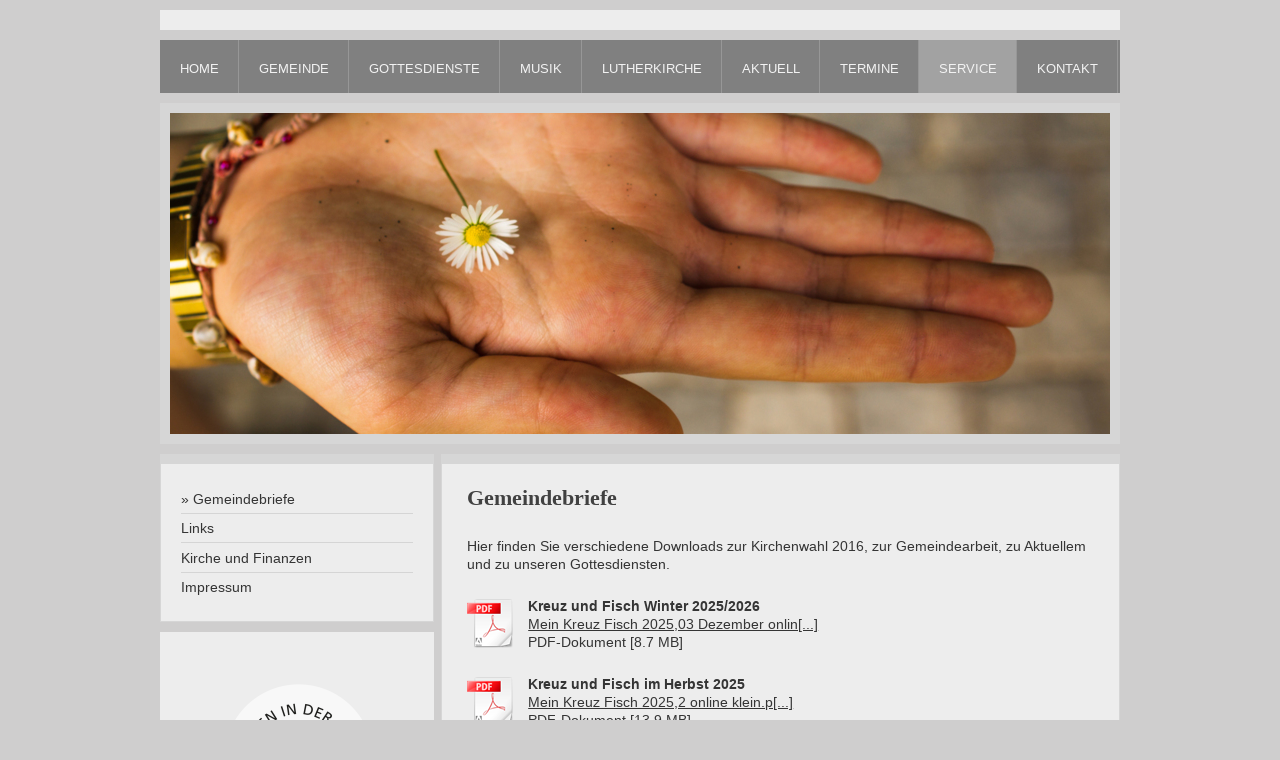

--- FILE ---
content_type: text/html; charset=UTF-8
request_url: https://www.lutherkirche-luebeck.de/service/gemeindebriefe/
body_size: 8762
content:
<!DOCTYPE html>
<html lang="de"  ><head prefix="og: http://ogp.me/ns# fb: http://ogp.me/ns/fb# business: http://ogp.me/ns/business#">
    <meta http-equiv="Content-Type" content="text/html; charset=utf-8"/>
    <meta name="generator" content="IONOS MyWebsite"/>
        
    <link rel="dns-prefetch" href="//cdn.website-start.de/"/>
    <link rel="dns-prefetch" href="//117.mod.mywebsite-editor.com"/>
    <link rel="dns-prefetch" href="https://117.sb.mywebsite-editor.com/"/>
    <link rel="shortcut icon" href="https://www.lutherkirche-luebeck.de/s/misc/favicon.png?1504173463"/>
        <title>Kirchengemeinde Luther-Melanchthon zu Lübeck - Gemeindebriefe</title>
    <style type="text/css">@media screen and (max-device-width: 1024px) {.diyw a.switchViewWeb {display: inline !important;}}</style>
    <style type="text/css">@media screen and (min-device-width: 1024px) {
            .mediumScreenDisabled { display:block }
            .smallScreenDisabled { display:block }
        }
        @media screen and (max-device-width: 1024px) { .mediumScreenDisabled { display:none } }
        @media screen and (max-device-width: 568px) { .smallScreenDisabled { display:none } }
                @media screen and (min-width: 1024px) {
            .mobilepreview .mediumScreenDisabled { display:block }
            .mobilepreview .smallScreenDisabled { display:block }
        }
        @media screen and (max-width: 1024px) { .mobilepreview .mediumScreenDisabled { display:none } }
        @media screen and (max-width: 568px) { .mobilepreview .smallScreenDisabled { display:none } }</style>
    <meta name="viewport" content="width=device-width, initial-scale=1, maximum-scale=1, minimal-ui"/>

<meta name="format-detection" content="telephone=no"/>
        <meta name="keywords" content="Kirchengemeinde, Kirche, Gemeinde, Luther, Melanchthon, Lutherkirche, Lübeck, St. Lorenz Süd, Gottesdienst"/>
            <meta name="description" content="Neue Seite"/>
            <meta name="robots" content="index,follow"/>
        <link href="//cdn.website-start.de/templates/2026/style.css?1763478093678" rel="stylesheet" type="text/css"/>
    <link href="https://www.lutherkirche-luebeck.de/s/style/theming.css?1766147085" rel="stylesheet" type="text/css"/>
    <link href="//cdn.website-start.de/app/cdn/min/group/web.css?1763478093678" rel="stylesheet" type="text/css"/>
<link href="//cdn.website-start.de/app/cdn/min/moduleserver/css/de_DE/common,shoppingbasket?1763478093678" rel="stylesheet" type="text/css"/>
    <link href="//cdn.website-start.de/app/cdn/min/group/mobilenavigation.css?1763478093678" rel="stylesheet" type="text/css"/>
    <link href="https://117.sb.mywebsite-editor.com/app/logstate2-css.php?site=561430527&amp;t=1768462918" rel="stylesheet" type="text/css"/>

<script type="text/javascript">
    /* <![CDATA[ */
var stagingMode = '';
    /* ]]> */
</script>
<script src="https://117.sb.mywebsite-editor.com/app/logstate-js.php?site=561430527&amp;t=1768462918"></script>

    <link href="//cdn.website-start.de/templates/2026/print.css?1763478093678" rel="stylesheet" media="print" type="text/css"/>
    <script type="text/javascript">
    /* <![CDATA[ */
    var systemurl = 'https://117.sb.mywebsite-editor.com/';
    var webPath = '/';
    var proxyName = '';
    var webServerName = 'www.lutherkirche-luebeck.de';
    var sslServerUrl = 'https://www.lutherkirche-luebeck.de';
    var nonSslServerUrl = 'http://www.lutherkirche-luebeck.de';
    var webserverProtocol = 'http://';
    var nghScriptsUrlPrefix = '//117.mod.mywebsite-editor.com';
    var sessionNamespace = 'DIY_SB';
    var jimdoData = {
        cdnUrl:  '//cdn.website-start.de/',
        messages: {
            lightBox: {
    image : 'Bild',
    of: 'von'
}

        },
        isTrial: 0,
        pageId: 330568    };
    var script_basisID = "561430527";

    diy = window.diy || {};
    diy.web = diy.web || {};

        diy.web.jsBaseUrl = "//cdn.website-start.de/s/build/";

    diy.context = diy.context || {};
    diy.context.type = diy.context.type || 'web';
    /* ]]> */
</script>

<script type="text/javascript" src="//cdn.website-start.de/app/cdn/min/group/web.js?1763478093678" crossorigin="anonymous"></script><script type="text/javascript" src="//cdn.website-start.de/s/build/web.bundle.js?1763478093678" crossorigin="anonymous"></script><script type="text/javascript" src="//cdn.website-start.de/app/cdn/min/group/mobilenavigation.js?1763478093678" crossorigin="anonymous"></script><script src="//cdn.website-start.de/app/cdn/min/moduleserver/js/de_DE/common,shoppingbasket?1763478093678"></script>
<script type="text/javascript" src="https://cdn.website-start.de/proxy/apps/static/resource/dependencies/"></script><script type="text/javascript">
                    if (typeof require !== 'undefined') {
                        require.config({
                            waitSeconds : 10,
                            baseUrl : 'https://cdn.website-start.de/proxy/apps/static/js/'
                        });
                    }
                </script><script type="text/javascript" src="//cdn.website-start.de/app/cdn/min/group/pfcsupport.js?1763478093678" crossorigin="anonymous"></script>    <meta property="og:type" content="business.business"/>
    <meta property="og:url" content="https://www.lutherkirche-luebeck.de/service/gemeindebriefe/"/>
    <meta property="og:title" content="Kirchengemeinde Luther-Melanchthon zu Lübeck - Gemeindebriefe"/>
            <meta property="og:description" content="Neue Seite"/>
                <meta property="og:image" content="https://www.lutherkirche-luebeck.de/s/misc/logo.jpg?t=1767812382"/>
        <meta property="business:contact_data:country_name" content="Deutschland"/>
    <meta property="business:contact_data:street_address" content="Moislinger Allee 96"/>
    <meta property="business:contact_data:locality" content="Lübeck"/>
    <meta property="business:contact_data:region" content="300"/>
    <meta property="business:contact_data:email" content="buero@luther-melanchthon.de"/>
    <meta property="business:contact_data:postal_code" content="23558"/>
    <meta property="business:contact_data:phone_number" content="+49 451 2034798"/>
    
    
</head>


<body class="body   cc-pagemode-default diyfeSidebarLeft diy-market-de_DE" data-pageid="330568" id="page-330568">
    
    <div class="diyw">
        <!-- modified setting of ca -->
<div class="diyweb">
<div class="diyfeMobileNav">
		
<nav id="diyfeMobileNav" class="diyfeCA diyfeCA2" role="navigation">
    <a title="Navigation aufklappen/zuklappen">Navigation aufklappen/zuklappen</a>
    <ul class="mainNav1"><li class=" hasSubNavigation"><a data-page-id="116114" href="https://www.lutherkirche-luebeck.de/" class=" level_1"><span>Home</span></a></li><li class=" hasSubNavigation"><a data-page-id="116796" href="https://www.lutherkirche-luebeck.de/gemeinde/" class=" level_1"><span>Gemeinde</span></a><span class="diyfeDropDownSubOpener">&nbsp;</span><div class="diyfeDropDownSubList diyfeCA diyfeCA1"><ul class="mainNav2"><li class=" hasSubNavigation"><a data-page-id="116845" href="https://www.lutherkirche-luebeck.de/gemeinde/kinder-und-jugend/" class=" level_2"><span>Kinder und Jugend</span></a></li><li class=" hasSubNavigation"><a data-page-id="116846" href="https://www.lutherkirche-luebeck.de/gemeinde/erwachsene/" class=" level_2"><span>Erwachsene</span></a></li><li class=" hasSubNavigation"><a data-page-id="116847" href="https://www.lutherkirche-luebeck.de/gemeinde/senioren/" class=" level_2"><span>Senioren</span></a></li><li class=" hasSubNavigation"><a data-page-id="392104" href="https://www.lutherkirche-luebeck.de/gemeinde/mehrgenerationen/" class=" level_2"><span>Mehrgenerationen</span></a></li><li class=" hasSubNavigation"><a data-page-id="116844" href="https://www.lutherkirche-luebeck.de/gemeinde/partnerschaften/" class=" level_2"><span>Partnerschaften</span></a></li><li class=" hasSubNavigation"><a data-page-id="395136" href="https://www.lutherkirche-luebeck.de/gemeinde/gedenkstätte/" class=" level_2"><span>Gedenkstätte</span></a></li><li class=" hasSubNavigation"><a data-page-id="116836" href="https://www.lutherkirche-luebeck.de/gemeinde/mitmachen/" class=" level_2"><span>Mitmachen</span></a></li></ul></div></li><li class=" hasSubNavigation"><a data-page-id="116797" href="https://www.lutherkirche-luebeck.de/gottesdienste/" class=" level_1"><span>Gottesdienste</span></a></li><li class=" hasSubNavigation"><a data-page-id="116798" href="https://www.lutherkirche-luebeck.de/musik/" class=" level_1"><span>Musik</span></a><span class="diyfeDropDownSubOpener">&nbsp;</span><div class="diyfeDropDownSubList diyfeCA diyfeCA1"><ul class="mainNav2"><li class=" hasSubNavigation"><a data-page-id="392298" href="https://www.lutherkirche-luebeck.de/musik/konzerte/" class=" level_2"><span>Konzerte</span></a></li><li class=" hasSubNavigation"><a data-page-id="349996" href="https://www.lutherkirche-luebeck.de/musik/chöre/" class=" level_2"><span>Chöre</span></a></li><li class=" hasSubNavigation"><a data-page-id="404751" href="https://www.lutherkirche-luebeck.de/musik/orgel/" class=" level_2"><span>Orgel</span></a></li></ul></div></li><li class=" hasSubNavigation"><a data-page-id="116799" href="https://www.lutherkirche-luebeck.de/lutherkirche/" class=" level_1"><span>Lutherkirche</span></a><span class="diyfeDropDownSubOpener">&nbsp;</span><div class="diyfeDropDownSubList diyfeCA diyfeCA1"><ul class="mainNav2"><li class=" hasSubNavigation"><a data-page-id="313809" href="https://www.lutherkirche-luebeck.de/lutherkirche/offene-kirche/" class=" level_2"><span>Offene Kirche</span></a></li><li class=" hasSubNavigation"><a data-page-id="313808" href="https://www.lutherkirche-luebeck.de/lutherkirche/gedenkstätte/" class=" level_2"><span>Gedenkstätte</span></a></li><li class=" hasSubNavigation"><a data-page-id="313807" href="https://www.lutherkirche-luebeck.de/lutherkirche/geschichte/" class=" level_2"><span>Geschichte</span></a></li><li class=" hasSubNavigation"><a data-page-id="313804" href="https://www.lutherkirche-luebeck.de/lutherkirche/kunst/" class=" level_2"><span>Kunst</span></a></li></ul></div></li><li class=" hasSubNavigation"><a data-page-id="391864" href="https://www.lutherkirche-luebeck.de/aktuell/" class=" level_1"><span>Aktuell</span></a></li><li class=" hasSubNavigation"><a data-page-id="116800" href="https://www.lutherkirche-luebeck.de/termine/" class=" level_1"><span>Termine</span></a></li><li class="parent hasSubNavigation"><a data-page-id="330567" href="https://www.lutherkirche-luebeck.de/service/" class="parent level_1"><span>Service</span></a><span class="diyfeDropDownSubOpener">&nbsp;</span><div class="diyfeDropDownSubList diyfeCA diyfeCA1"><ul class="mainNav2"><li class="current hasSubNavigation"><a data-page-id="330568" href="https://www.lutherkirche-luebeck.de/service/gemeindebriefe/" class="current level_2"><span>Gemeindebriefe</span></a></li><li class=" hasSubNavigation"><a data-page-id="395138" href="https://www.lutherkirche-luebeck.de/service/links/" class=" level_2"><span>Links</span></a></li><li class=" hasSubNavigation"><a data-page-id="116843" href="https://www.lutherkirche-luebeck.de/service/kirche-und-finanzen/" class=" level_2"><span>Kirche und Finanzen</span></a><span class="diyfeDropDownSubOpener">&nbsp;</span><div class="diyfeDropDownSubList diyfeCA diyfeCA1"><ul class="mainNav3"><li class=" hasSubNavigation"><a data-page-id="477897" href="https://www.lutherkirche-luebeck.de/service/kirche-und-finanzen/förderverein/" class=" level_3"><span>Förderverein</span></a></li></ul></div></li><li class=" hasSubNavigation"><a data-page-id="330569" href="https://www.lutherkirche-luebeck.de/service/impressum/" class=" level_2"><span>Impressum</span></a></li></ul></div></li><li class=" hasSubNavigation"><a data-page-id="116115" href="https://www.lutherkirche-luebeck.de/kontakt/" class=" level_1"><span>Kontakt</span></a></li></ul></nav>
	</div>
	<div class="diywebNav diywebNavHorizontal diywebNavMain diywebNav1">
		<div class="diywebLiveArea">
			<div class="diywebMainGutter">

				<div class="diyfeGE diyfeCA diyfeCA2">
					<div class="diywebGutter">
						<div class="webnavigation"><ul id="mainNav1" class="mainNav1"><li class="navTopItemGroup_1"><a data-page-id="116114" href="https://www.lutherkirche-luebeck.de/" class="level_1"><span>Home</span></a></li><li class="navTopItemGroup_2"><a data-page-id="116796" href="https://www.lutherkirche-luebeck.de/gemeinde/" class="level_1"><span>Gemeinde</span></a></li><li class="navTopItemGroup_3"><a data-page-id="116797" href="https://www.lutherkirche-luebeck.de/gottesdienste/" class="level_1"><span>Gottesdienste</span></a></li><li class="navTopItemGroup_4"><a data-page-id="116798" href="https://www.lutherkirche-luebeck.de/musik/" class="level_1"><span>Musik</span></a></li><li class="navTopItemGroup_5"><a data-page-id="116799" href="https://www.lutherkirche-luebeck.de/lutherkirche/" class="level_1"><span>Lutherkirche</span></a></li><li class="navTopItemGroup_6"><a data-page-id="391864" href="https://www.lutherkirche-luebeck.de/aktuell/" class="level_1"><span>Aktuell</span></a></li><li class="navTopItemGroup_7"><a data-page-id="116800" href="https://www.lutherkirche-luebeck.de/termine/" class="level_1"><span>Termine</span></a></li><li class="navTopItemGroup_8"><a data-page-id="330567" href="https://www.lutherkirche-luebeck.de/service/" class="parent level_1"><span>Service</span></a></li><li class="navTopItemGroup_9"><a data-page-id="116115" href="https://www.lutherkirche-luebeck.de/kontakt/" class="level_1"><span>Kontakt</span></a></li></ul></div>
					</div>
				</div>

			</div>
		</div>
	</div>

	<div class="diywebEmotionHeader">
		<div class="diywebLiveArea">
			<div class="diywebMainGutter">

				<div class="diyfeGE diyfeCA diyfeCA4">
					<div class="diywebGutter">
						
<style type="text/css" media="all">
.diyw div#emotion-header {
        max-width: 940px;
        max-height: 321px;
                background: #EEEEEE;
    }

.diyw div#emotion-header-title-bg {
    left: 0%;
    top: 20%;
    width: 100%;
    height: 15%;

    background-color: #FFFFFF;
    opacity: 0.50;
    filter: alpha(opacity = 50);
    display: none;}
.diyw img#emotion-header-logo {
    left: 0.00%;
    top: 49.84%;
    background: transparent;
            width: 24.04%;
        height: 49.53%;
                border: 1px solid #CCCCCC;
        padding: 0px;
                display: none;
    }

.diyw div#emotion-header strong#emotion-header-title {
    left: 20%;
    top: 20%;
    color: #000000;
        font: normal normal 48px/120% Helvetica, 'Helvetica Neue', 'Trebuchet MS', sans-serif;
}

.diyw div#emotion-no-bg-container{
    max-height: 321px;
}

.diyw div#emotion-no-bg-container .emotion-no-bg-height {
    margin-top: 34.15%;
}
</style>
<div id="emotion-header" data-action="loadView" data-params="active" data-imagescount="1">
            <img src="https://www.lutherkirche-luebeck.de/s/img/emotionheader.jpg?1606753897.940px.321px" id="emotion-header-img" alt=""/>
            
        <div id="ehSlideshowPlaceholder">
            <div id="ehSlideShow">
                <div class="slide-container">
                                        <div style="background-color: #EEEEEE">
                            <img src="https://www.lutherkirche-luebeck.de/s/img/emotionheader.jpg?1606753897.940px.321px" alt=""/>
                        </div>
                                    </div>
            </div>
        </div>


        <script type="text/javascript">
        //<![CDATA[
                diy.module.emotionHeader.slideShow.init({ slides: [{"url":"https:\/\/www.lutherkirche-luebeck.de\/s\/img\/emotionheader.jpg?1606753897.940px.321px","image_alt":"","bgColor":"#EEEEEE"}] });
        //]]>
        </script>

    
                        <a href="https://www.lutherkirche-luebeck.de/">
        
                    <img id="emotion-header-logo" src="https://www.lutherkirche-luebeck.de/s/misc/logo.jpg?t=1767812382" alt=""/>
        
                    </a>
            
    
            <strong id="emotion-header-title" style="text-align: left"></strong>
                    <div class="notranslate">
                <svg xmlns="http://www.w3.org/2000/svg" version="1.1" id="emotion-header-title-svg" viewBox="0 0 940 321" preserveAspectRatio="xMinYMin meet"><text style="font-family:Helvetica, 'Helvetica Neue', 'Trebuchet MS', sans-serif;font-size:48px;font-style:normal;font-weight:normal;fill:#000000;line-height:1.2em;"><tspan x="0" style="text-anchor: start" dy="0.95em"> </tspan></text></svg>
            </div>
            
    
    <script type="text/javascript">
    //<![CDATA[
    (function ($) {
        function enableSvgTitle() {
                        var titleSvg = $('svg#emotion-header-title-svg'),
                titleHtml = $('#emotion-header-title'),
                emoWidthAbs = 940,
                emoHeightAbs = 321,
                offsetParent,
                titlePosition,
                svgBoxWidth,
                svgBoxHeight;

                        if (titleSvg.length && titleHtml.length) {
                offsetParent = titleHtml.offsetParent();
                titlePosition = titleHtml.position();
                svgBoxWidth = titleHtml.width();
                svgBoxHeight = titleHtml.height();

                                titleSvg.get(0).setAttribute('viewBox', '0 0 ' + svgBoxWidth + ' ' + svgBoxHeight);
                titleSvg.css({
                   left: Math.roundTo(100 * titlePosition.left / offsetParent.width(), 3) + '%',
                   top: Math.roundTo(100 * titlePosition.top / offsetParent.height(), 3) + '%',
                   width: Math.roundTo(100 * svgBoxWidth / emoWidthAbs, 3) + '%',
                   height: Math.roundTo(100 * svgBoxHeight / emoHeightAbs, 3) + '%'
                });

                titleHtml.css('visibility','hidden');
                titleSvg.css('visibility','visible');
            }
        }

        
            var posFunc = function($, overrideSize) {
                var elems = [], containerWidth, containerHeight;
                                    elems.push({
                        selector: '#emotion-header-title',
                        overrideSize: true,
                        horPos: 24.81,
                        vertPos: 22.14                    });
                    lastTitleWidth = $('#emotion-header-title').width();
                                                elems.push({
                    selector: '#emotion-header-title-bg',
                    horPos: 0,
                    vertPos: 23.53                });
                                
                containerWidth = parseInt('940');
                containerHeight = parseInt('321');

                for (var i = 0; i < elems.length; ++i) {
                    var el = elems[i],
                        $el = $(el.selector),
                        pos = {
                            left: el.horPos,
                            top: el.vertPos
                        };
                    if (!$el.length) continue;
                    var anchorPos = $el.anchorPosition();
                    anchorPos.$container = $('#emotion-header');

                    if (overrideSize === true || el.overrideSize === true) {
                        anchorPos.setContainerSize(containerWidth, containerHeight);
                    } else {
                        anchorPos.setContainerSize(null, null);
                    }

                    var pxPos = anchorPos.fromAnchorPosition(pos),
                        pcPos = anchorPos.toPercentPosition(pxPos);

                    var elPos = {};
                    if (!isNaN(parseFloat(pcPos.top)) && isFinite(pcPos.top)) {
                        elPos.top = pcPos.top + '%';
                    }
                    if (!isNaN(parseFloat(pcPos.left)) && isFinite(pcPos.left)) {
                        elPos.left = pcPos.left + '%';
                    }
                    $el.css(elPos);
                }

                // switch to svg title
                enableSvgTitle();
            };

                        var $emotionImg = jQuery('#emotion-header-img');
            if ($emotionImg.length > 0) {
                // first position the element based on stored size
                posFunc(jQuery, true);

                // trigger reposition using the real size when the element is loaded
                var ehLoadEvTriggered = false;
                $emotionImg.one('load', function(){
                    posFunc(jQuery);
                    ehLoadEvTriggered = true;
                                        diy.module.emotionHeader.slideShow.start();
                                    }).each(function() {
                                        if(this.complete || typeof this.complete === 'undefined') {
                        jQuery(this).load();
                    }
                });

                                noLoadTriggeredTimeoutId = setTimeout(function() {
                    if (!ehLoadEvTriggered) {
                        posFunc(jQuery);
                    }
                    window.clearTimeout(noLoadTriggeredTimeoutId)
                }, 5000);//after 5 seconds
            } else {
                jQuery(function(){
                    posFunc(jQuery);
                });
            }

                        if (jQuery.isBrowser && jQuery.isBrowser.ie8) {
                var longTitleRepositionCalls = 0;
                longTitleRepositionInterval = setInterval(function() {
                    if (lastTitleWidth > 0 && lastTitleWidth != jQuery('#emotion-header-title').width()) {
                        posFunc(jQuery);
                    }
                    longTitleRepositionCalls++;
                    // try this for 5 seconds
                    if (longTitleRepositionCalls === 5) {
                        window.clearInterval(longTitleRepositionInterval);
                    }
                }, 1000);//each 1 second
            }

            }(jQuery));
    //]]>
    </script>

    </div>

					</div>
				</div>

			</div>
		</div>
	</div>

	<div class="diywebContent">
		<div class="diywebLiveArea">
			<div class="diywebMainGutter">

				<div class="diyfeGridGroup">

					<div class="diywebMain diyfeGE diyfeCA diyfeCA1">
						<div class="diywebGutter">
							
        <div id="content_area">
        	<div id="content_start"></div>
        	
        
        <div id="matrix_837019" class="sortable-matrix" data-matrixId="837019"><div class="n module-type-header diyfeLiveArea "> <h1><span class="diyfeDecoration">Gemeindebriefe</span></h1> </div><div class="n module-type-text diyfeLiveArea "> <p>Hier finden Sie verschiedene Downloads zur Kirchenwahl 2016, zur Gemeindearbeit, zu Aktuellem und zu unseren Gottesdiensten.</p> </div><div class="n module-type-downloadDocument diyfeLiveArea ">         <div class="clearover">
            <div class="leftDownload">
                <a href="https://www.lutherkirche-luebeck.de/app/download/19683887/Mein+Kreuz++Fisch+2025%2C03+Dezember+online+kleiner.pdf" target="_blank">                        <img src="//cdn.website-start.de/s/img/cc/icons/pdf.png" width="51" height="51" alt="Download"/>
                        </a>            </div>
            <div class="rightDownload">
            <strong>Kreuz und Fisch Winter 2025/2026</strong><br/><a href="https://www.lutherkirche-luebeck.de/app/download/19683887/Mein+Kreuz++Fisch+2025%2C03+Dezember+online+kleiner.pdf" target="_blank">Mein Kreuz  Fisch 2025,03 Dezember onlin[...]</a> <br/>PDF-Dokument [8.7 MB]             </div>
        </div>
         </div><div class="n module-type-downloadDocument diyfeLiveArea ">         <div class="clearover">
            <div class="leftDownload">
                <a href="https://www.lutherkirche-luebeck.de/app/download/19640889/Mein+Kreuz++Fisch+2025%2C2++online+klein.pdf" target="_blank">                        <img src="//cdn.website-start.de/s/img/cc/icons/pdf.png" width="51" height="51" alt="Download"/>
                        </a>            </div>
            <div class="rightDownload">
            <strong>Kreuz und Fisch im Herbst 2025</strong><br/><a href="https://www.lutherkirche-luebeck.de/app/download/19640889/Mein+Kreuz++Fisch+2025%2C2++online+klein.pdf" target="_blank">Mein Kreuz  Fisch 2025,2  online klein.p[...]</a> <br/>PDF-Dokument [13.9 MB]             </div>
        </div>
         </div><div class="n module-type-downloadDocument diyfeLiveArea ">         <div class="clearover">
            <div class="leftDownload">
                <a href="https://www.lutherkirche-luebeck.de/app/download/19539619/Mein+Kreuz++Fisch+2025%2C1+April+online+klein.pdf" target="_blank">                        <img src="//cdn.website-start.de/s/img/cc/icons/pdf.png" width="51" height="51" alt="Download"/>
                        </a>            </div>
            <div class="rightDownload">
            <strong>Kreuz und Fisch Frühjahr/Sommer 2025</strong><br/><a href="https://www.lutherkirche-luebeck.de/app/download/19539619/Mein+Kreuz++Fisch+2025%2C1+April+online+klein.pdf" target="_blank">Mein Kreuz  Fisch 2025,1 April online kl[...]</a> <br/>PDF-Dokument [13.5 MB]             </div>
        </div>
         </div><div class="n module-type-downloadDocument diyfeLiveArea ">         <div class="clearover">
            <div class="leftDownload">
                <a href="https://www.lutherkirche-luebeck.de/app/download/19449023/Mein+Kreuz++Fisch+2024%2C03+Dezember+online+klein.pdf" target="_blank">                        <img src="//cdn.website-start.de/s/img/cc/icons/pdf.png" width="51" height="51" alt="Download"/>
                        </a>            </div>
            <div class="rightDownload">
            <strong>Kreuz und Fisch Winter 2024/2025</strong><br/><a href="https://www.lutherkirche-luebeck.de/app/download/19449023/Mein+Kreuz++Fisch+2024%2C03+Dezember+online+klein.pdf" target="_blank">Mein Kreuz  Fisch 2024,03 Dezember onlin[...]</a> <br/>PDF-Dokument [12.1 MB]             </div>
        </div>
         </div><div class="n module-type-downloadDocument diyfeLiveArea ">         <div class="clearover">
            <div class="leftDownload">
                <a href="https://www.lutherkirche-luebeck.de/app/download/19406324/Mein+Kreuz++Fisch+20242+%28neu%29+online+klein+%28002%29.pdf" target="_blank">                        <img src="//cdn.website-start.de/s/img/cc/icons/pdf.png" width="51" height="51" alt="Download"/>
                        </a>            </div>
            <div class="rightDownload">
            <strong>Kreuz und Fisch Herbst/Winter 2024</strong><br/><a href="https://www.lutherkirche-luebeck.de/app/download/19406324/Mein+Kreuz++Fisch+20242+%28neu%29+online+klein+%28002%29.pdf" target="_blank">Mein Kreuz  Fisch 20242 (neu) online kle[...]</a> <br/>PDF-Dokument [13.6 MB]             </div>
        </div>
         </div><div class="n module-type-downloadDocument diyfeLiveArea ">         <div class="clearover">
            <div class="leftDownload">
                <a href="https://www.lutherkirche-luebeck.de/app/download/19271893/Mein+Kreuz++Fisch+2024%2C1%2Conline+sehr+klein.pdf" target="_blank">                        <img src="//cdn.website-start.de/s/img/cc/icons/pdf.png" width="51" height="51" alt="Download"/>
                        </a>            </div>
            <div class="rightDownload">
            <strong>Kreuz und Fisch im Frühjahr/Sommer 2024</strong><br/><a href="https://www.lutherkirche-luebeck.de/app/download/19271893/Mein+Kreuz++Fisch+2024%2C1%2Conline+sehr+klein.pdf" target="_blank">Mein Kreuz  Fisch 2024,1,online sehr kle[...]</a> <br/>PDF-Dokument [17.7 MB]             </div>
        </div>
         </div><div class="n module-type-downloadDocument diyfeLiveArea ">         <div class="clearover">
            <div class="leftDownload">
                <a href="https://www.lutherkirche-luebeck.de/app/download/19137845/Mein+Kreuz++Fisch+2024%2C01++online%2C+klein.pdf" target="_blank">                        <img src="//cdn.website-start.de/s/img/cc/icons/pdf.png" width="51" height="51" alt="Download"/>
                        </a>            </div>
            <div class="rightDownload">
            <strong>Kreuz und Fisch im Winter 2023/2024</strong><br/><a href="https://www.lutherkirche-luebeck.de/app/download/19137845/Mein+Kreuz++Fisch+2024%2C01++online%2C+klein.pdf" target="_blank">Mein Kreuz  Fisch 2024,01  online, klein[...]</a> <br/>PDF-Dokument [8.4 MB]             </div>
        </div>
         </div><div class="n module-type-downloadDocument diyfeLiveArea ">         <div class="clearover">
            <div class="leftDownload">
                <a href="https://www.lutherkirche-luebeck.de/app/download/19112720/Mein+Kreuz++Fisch+2023%2C3++Online+kleiner.pdf" target="_blank">                        <img src="//cdn.website-start.de/s/img/cc/icons/pdf.png" width="51" height="51" alt="Download"/>
                        </a>            </div>
            <div class="rightDownload">
            <strong>Kreuz und Fisch im Herbst 2023</strong><br/><a href="https://www.lutherkirche-luebeck.de/app/download/19112720/Mein+Kreuz++Fisch+2023%2C3++Online+kleiner.pdf" target="_blank">Mein Kreuz  Fisch 2023,3  Online kleiner[...]</a> <br/>PDF-Dokument [13.5 MB]             </div>
        </div>
         </div><div class="n module-type-downloadDocument diyfeLiveArea ">         <div class="clearover">
            <div class="leftDownload">
                <a href="https://www.lutherkirche-luebeck.de/app/download/19005585/Mein+Kreuz++Fisch+2023%2C2+online+klein.pdf" target="_blank">                        <img src="//cdn.website-start.de/s/img/cc/icons/pdf.png" width="51" height="51" alt="Download"/>
                        </a>            </div>
            <div class="rightDownload">
            <strong>Kreuz und Fisch im Sommer/Herbst 2023</strong><br/><a href="https://www.lutherkirche-luebeck.de/app/download/19005585/Mein+Kreuz++Fisch+2023%2C2+online+klein.pdf" target="_blank">Mein Kreuz  Fisch 2023,2 online klein.pd[...]</a> <br/>PDF-Dokument [7.0 MB]             </div>
        </div>
         </div><div class="n module-type-downloadDocument diyfeLiveArea ">         <div class="clearover">
            <div class="leftDownload">
                <a href="https://www.lutherkirche-luebeck.de/app/download/18794628/Mein+Kreuz++Fisch+2023%2C1+online+klein.pdf" target="_blank">                        <img src="//cdn.website-start.de/s/img/cc/icons/pdf.png" width="51" height="51" alt="Download"/>
                        </a>            </div>
            <div class="rightDownload">
            <strong>Kreuz und Fisch Frühjahr 2023</strong><br/><a href="https://www.lutherkirche-luebeck.de/app/download/18794628/Mein+Kreuz++Fisch+2023%2C1+online+klein.pdf" target="_blank">Mein Kreuz  Fisch 2023,1 online klein.pd[...]</a> <br/>PDF-Dokument [17.7 MB]             </div>
        </div>
         </div><div class="n module-type-downloadDocument diyfeLiveArea ">         <div class="clearover">
            <div class="leftDownload">
                <a href="https://www.lutherkirche-luebeck.de/app/download/18789249/Mein+Kreuz++Fisch+2022%2C3+online.pdf" target="_blank">                        <img src="//cdn.website-start.de/s/img/cc/icons/pdf.png" width="51" height="51" alt="Download"/>
                        </a>            </div>
            <div class="rightDownload">
            <strong>Kreuz und Fisch Herbst 2022</strong><br/><a href="https://www.lutherkirche-luebeck.de/app/download/18789249/Mein+Kreuz++Fisch+2022%2C3+online.pdf" target="_blank">Mein Kreuz  Fisch 2022,3 online.pdf</a> <br/>PDF-Dokument [13.4 MB]             </div>
        </div>
         </div><div class="n module-type-downloadDocument diyfeLiveArea ">         <div class="clearover">
            <div class="leftDownload">
                <a href="https://www.lutherkirche-luebeck.de/app/download/18590515/Mein+Kreuz++Fisch+2022%3A2++online%2C+klein.pdf" target="_blank">                        <img src="//cdn.website-start.de/s/img/cc/icons/pdf.png" width="51" height="51" alt="Download"/>
                        </a>            </div>
            <div class="rightDownload">
            <strong>Kreuz &amp; Fisch im Sommer 2022</strong><br/><a href="https://www.lutherkirche-luebeck.de/app/download/18590515/Mein+Kreuz++Fisch+2022%3A2++online%2C+klein.pdf" target="_blank">Mein Kreuz  Fisch 2022:2  online, klein.[...]</a> <br/>PDF-Dokument [8.4 MB]             </div>
        </div>
         </div><div class="n module-type-downloadDocument diyfeLiveArea ">         <div class="clearover">
            <div class="leftDownload">
                <a href="https://www.lutherkirche-luebeck.de/app/download/18479563/Mein+Kreuz++Fisch+2022%2C1+online.pdf" target="_blank">                        <img src="//cdn.website-start.de/s/img/cc/icons/pdf.png" width="51" height="51" alt="Download"/>
                        </a>            </div>
            <div class="rightDownload">
            <strong>Kreuz und Fisch im Frühjahr 2022</strong><br/><a href="https://www.lutherkirche-luebeck.de/app/download/18479563/Mein+Kreuz++Fisch+2022%2C1+online.pdf" target="_blank">Mein Kreuz  Fisch 2022,1 online.pdf</a> <br/>PDF-Dokument [26.7 MB]             </div>
        </div>
         </div><div class="n module-type-downloadDocument diyfeLiveArea ">         <div class="clearover">
            <div class="leftDownload">
                <a href="https://www.lutherkirche-luebeck.de/app/download/18348796/Kreuz+und+Fisch+2021%2C4+online+klein.pdf" target="_blank">                        <img src="//cdn.website-start.de/s/img/cc/icons/pdf.png" width="51" height="51" alt="Download"/>
                        </a>            </div>
            <div class="rightDownload">
            <strong>Kreuz und Fisch im Winter 2021/2022</strong><br/><a href="https://www.lutherkirche-luebeck.de/app/download/18348796/Kreuz+und+Fisch+2021%2C4+online+klein.pdf" target="_blank">Kreuz und Fisch 2021,4 online klein.pdf</a> <br/>PDF-Dokument [12.5 MB]             </div>
        </div>
         </div><div class="n module-type-downloadDocument diyfeLiveArea ">         <div class="clearover">
            <div class="leftDownload">
                <a href="https://www.lutherkirche-luebeck.de/app/download/18205408/Mein+Kreuz++Fisch+2021%2C3+Online+Version.pdf" target="_blank">                        <img src="//cdn.website-start.de/s/img/cc/icons/pdf.png" width="51" height="51" alt="Download"/>
                        </a>            </div>
            <div class="rightDownload">
            <strong>Kreuz und Fisch Spätsommer/Herbst 2021</strong><br/><a href="https://www.lutherkirche-luebeck.de/app/download/18205408/Mein+Kreuz++Fisch+2021%2C3+Online+Version.pdf" target="_blank">Mein Kreuz  Fisch 2021,3 Online Version.[...]</a> <br/>PDF-Dokument [18.5 MB]             </div>
        </div>
         </div><div class="n module-type-downloadDocument diyfeLiveArea ">         <div class="clearover">
            <div class="leftDownload">
                <a href="https://www.lutherkirche-luebeck.de/app/download/18205406/Mein+Kreuz++Fisch+2021%EF%80%A22++Online+Version.pdf" target="_blank">                        <img src="//cdn.website-start.de/s/img/cc/icons/pdf.png" width="51" height="51" alt="Download"/>
                        </a>            </div>
            <div class="rightDownload">
            <strong>Kreuz und Fisch Sommer 2021</strong><br/><a href="https://www.lutherkirche-luebeck.de/app/download/18205406/Mein+Kreuz++Fisch+2021%EF%80%A22++Online+Version.pdf" target="_blank">Mein Kreuz  Fisch 20212  Online Version[...]</a> <br/>PDF-Dokument [16.4 MB]             </div>
        </div>
         </div><div class="n module-type-downloadDocument diyfeLiveArea ">         <div class="clearover">
            <div class="leftDownload">
                <a href="https://www.lutherkirche-luebeck.de/app/download/18031467/Kreuz++Fisch+2021%2C1++online-komprimiert.pdf" target="_blank">                        <img src="//cdn.website-start.de/s/img/cc/icons/pdf.png" width="51" height="51" alt="Download"/>
                        </a>            </div>
            <div class="rightDownload">
            <strong>Kreuz und Fisch im Frühjahr 2021</strong><br/><a href="https://www.lutherkirche-luebeck.de/app/download/18031467/Kreuz++Fisch+2021%2C1++online-komprimiert.pdf" target="_blank">Kreuz  Fisch 2021,1  online-komprimiert.[...]</a> <br/>PDF-Dokument [6.0 MB]             </div>
        </div>
         </div><div class="n module-type-button diyfeLiveArea "> <div class="module-button-container" style="text-align:left;width:100%">
    <a href="https://www.yumpu.com/de/document/read/65008236/mein-kreuz-fisch-dezember-2020" class="diyfeLinkAsButton" target="_blank">Gemeindebrief Winter 2020/2021</a></div>
 </div><div class="n module-type-button diyfeLiveArea "> <div class="module-button-container" style="text-align:left;width:100%">
    <a href="https://www.yumpu.com/de/document/read/64886403/mein-kreuz-fisch-november-2020" class="diyfeLinkAsButton" target="_blank">Gemeindebrief und Lebendige Advenstzeit 2020</a></div>
 </div><div class="n module-type-button diyfeLiveArea "> <div class="module-button-container" style="text-align:left;width:100%">
    <a href="https://www.yumpu.com/de/document/read/64711869/mein-kreuz-fisch-oktober-2020" class="diyfeLinkAsButton" target="_blank">Gemeindebrief Herbst 2020</a></div>
 </div><div class="n module-type-button diyfeLiveArea "> <div class="module-button-container" style="text-align:left;width:100%">
    <a href="https://www.yumpu.com/de/document/read/63937134/mein-kreuz-fisch-2020-august" class="diyfeLinkAsButton" target="_blank">Gemeindebrief Kreuz&amp;Fisch Herbst 2020</a></div>
 </div><div class="n module-type-button diyfeLiveArea "> <div class="module-button-container" style="text-align:left;width:100%">
    <a href="https://www.yumpu.com/de/document/read/63401329/mein-kreuz-fisch-mai-2020" class="diyfeLinkAsButton" target="_blank">Gemeindebrief Pfingsten 2020</a></div>
 </div><div class="n module-type-button diyfeLiveArea "> <div class="module-button-container" style="text-align:left;width:100%">
    <a href="https://www.yumpu.com/de/document/read/63095877/mein-kreuz-fisch-2020-ausgabe-februar" class="diyfeLinkAsButton" target="_blank">Gemeindebrief Kreuz&amp;Fisch Frühjahr 2020</a></div>
 </div><div class="n module-type-button diyfeLiveArea "> <div class="module-button-container" style="text-align:left;width:100%">
    <a href="https://www.yumpu.com/de/document/read/62941818/mein-kreuz-fisch-november-2019" class="diyfeLinkAsButton" target="_blank">Gemeindebrief Kreuz&amp;Fisch Winter 2019/2020</a></div>
 </div><div class="n module-type-button diyfeLiveArea "> <div class="module-button-container" style="text-align:left;width:100%">
    <a href="https://www.yumpu.com/de/document/read/62820708/mein-kreuz-fisch-september-2019" class="diyfeLinkAsButton" target="_blank">Gemeindebrief Kreuz&amp;Fisch Herbst 2019</a></div>
 </div><div class="n module-type-button diyfeLiveArea "> <div class="module-button-container" style="text-align:left;width:100%">
    <a href="https://www.yumpu.com/de/embed/view/nf4rV819p2vgPAhq" class="diyfeLinkAsButton" target="_blank">Gemeindebrief Kreuz&amp;Fisch Sommer 2019</a></div>
 </div><div class="n module-type-button diyfeLiveArea "> <div class="module-button-container" style="text-align:left;width:100%">
    <a href="https://www.yumpu.com/de/embed/view/cABomtKga156HiLT" class="diyfeLinkAsButton" target="_blank">Gemeindebrief Kreuz&amp;Fisch Frühjahr 2019</a></div>
 </div><div class="n module-type-button diyfeLiveArea "> <div class="module-button-container" style="text-align:left;width:100%">
    <a href="https://www.yumpu.com/de/embed/view/EZfxjkYzGdHArR5V" class="diyfeLinkAsButton" target="_blank">Gemeindebrief Kreuz&amp;Fisch Winter 2018/2019</a></div>
 </div><div class="n module-type-button diyfeLiveArea "> <div class="module-button-container" style="text-align:left;width:100%">
    <a href="https://www.yumpu.com/de/embed/view/BPufSn4h0HDi1CwF" class="diyfeLinkAsButton" target="_blank">Gemeindebrief Kreuz&amp;Fisch Herbst 2018</a></div>
 </div><div class="n module-type-button diyfeLiveArea "> <div class="module-button-container" style="text-align:left;width:100%">
    <a href="https://www.yumpu.com/de/embed/view/jA8Z6egbdT41xIXo" class="diyfeLinkAsButton" target="_blank">Gemeindebrief Kreuz&amp;Fisch Sommer 2018</a></div>
 </div><div class="n module-type-button diyfeLiveArea "> <div class="module-button-container" style="text-align:left;width:100%">
    <a href="https://www.yumpu.com/de/embed/view/AEmqUsoiGNhTCgQJ" class="diyfeLinkAsButton" target="_blank">Gemeindebrief Kreuz&amp;Fisch Frühjahr 2018</a></div>
 </div><div class="n module-type-button diyfeLiveArea "> <div class="module-button-container" style="text-align:left;width:100%">
    <a href="https://www.yumpu.com/de/embed/view/QmZkriFfJeUy6wDz" class="diyfeLinkAsButton" target="_blank">Gemeindebrief Kreuz&amp;Fisch Winter 2017/2018</a></div>
 </div><div class="n module-type-button diyfeLiveArea "> <div class="module-button-container" style="text-align:left;width:100%">
    <a href="https://www.yumpu.com/de/embed/view/lFe9kp7EOBfKm6Hh" class="diyfeLinkAsButton" target="_blank">Gemeindebrief Kreuz&amp;Fisch Herbst 2017</a></div>
 </div><div class="n module-type-button diyfeLiveArea "> <div class="module-button-container" style="text-align:left;width:100%">
    <a href="https://www.yumpu.com/de/embed/view/yUm5RIVp0FgqG63k" class="diyfeLinkAsButton" target="_blank">Gemeindebrief Kreuz&amp;Fisch Sommer 2017</a></div>
 </div><div class="n module-type-button diyfeLiveArea "> <div class="module-button-container" style="text-align:left;width:100%">
    <a href="https://www.yumpu.com/de/embed/view/LzwABOuKypf6Js7Q" class="diyfeLinkAsButton" target="_blank">Gemeindebrief Kreuz&amp;Fisch Frühjahr 2017</a></div>
 </div><div class="n module-type-button diyfeLiveArea "> <div class="module-button-container" style="text-align:left;width:100%">
    <a href="https://www.yumpu.com/de/embed/view/UX0vKLVlEbDJdMAp" class="diyfeLinkAsButton" target="_blank">Gemeindebrief Kreuz&amp;Fisch Winter 2016</a></div>
 </div><div class="n module-type-button diyfeLiveArea "> <div class="module-button-container" style="text-align:left;width:100%">
    <a href="https://www.yumpu.com/de/embed/view/KWmRzGkdhjDxL0Pa" class="diyfeLinkAsButton" target="_blank">Gemeindebrief Kreuz&amp;Fisch Herbst 2016</a></div>
 </div><div class="n module-type-button diyfeLiveArea "> <div class="module-button-container" style="text-align:left;width:100%">
    <a href="https://www.yumpu.com/de/embed/view/4y9hTw3Rb8SLVakQ" class="diyfeLinkAsButton" target="_blank">Wahlbrief zur Kirchenwahl 2016</a></div>
 </div><div class="n module-type-button diyfeLiveArea "> <div class="module-button-container" style="text-align:left;width:100%">
    <a href="https://www.yumpu.com/de/embed/view/QXnGyk4elLCqza9B" class="diyfeLinkAsButton" target="_blank">Gemeindebrief Kreuz&amp;Fisch Sommer 2016</a></div>
 </div></div>
        
        
        </div>
						</div>
					</div>

					<div class="diywebSecondary diyfeGE">
						<div class="diywebNav diywebNav23 diyfeCA diyfeCA1">
							<div class="diywebGutter">
								<div class="webnavigation"><ul id="mainNav2" class="mainNav2"><li class="navTopItemGroup_0"><a data-page-id="330568" href="https://www.lutherkirche-luebeck.de/service/gemeindebriefe/" class="current level_2"><span>Gemeindebriefe</span></a></li><li class="navTopItemGroup_0"><a data-page-id="395138" href="https://www.lutherkirche-luebeck.de/service/links/" class="level_2"><span>Links</span></a></li><li class="navTopItemGroup_0"><a data-page-id="116843" href="https://www.lutherkirche-luebeck.de/service/kirche-und-finanzen/" class="level_2"><span>Kirche und Finanzen</span></a></li><li class="navTopItemGroup_0"><a data-page-id="330569" href="https://www.lutherkirche-luebeck.de/service/impressum/" class="level_2"><span>Impressum</span></a></li></ul></div>
							</div>
						</div>
						<div class="diywebSidebar diyfeCA diyfeCA3">
							<div class="diywebGutter">
								<div id="matrix_284687" class="sortable-matrix" data-matrixId="284687"><div class="n module-type-imageSubtitle diyfeLiveArea "> <div class="clearover imageSubtitle" id="imageSubtitle-6374345">
    <div class="align-container align-center" style="max-width: 176px">
        <a class="imagewrapper" href="https://www.lutherkirche-luebeck.de/s/cc_images/teaserbox_5806563.png?t=1643117433" rel="lightbox[6374345]">
            <img id="image_5806563" src="https://www.lutherkirche-luebeck.de/s/cc_images/cache_5806563.png?t=1643117433" alt="" style="max-width: 176px; height:auto"/>
        </a>

        
    </div>

</div>

<script type="text/javascript">
//<![CDATA[
jQuery(function($) {
    var $target = $('#imageSubtitle-6374345');

    if ($.fn.swipebox && Modernizr.touch) {
        $target
            .find('a[rel*="lightbox"]')
            .addClass('swipebox')
            .swipebox();
    } else {
        $target.tinyLightbox({
            item: 'a[rel*="lightbox"]',
            cycle: false,
            hideNavigation: true
        });
    }
});
//]]>
</script>
 </div><div class="n module-type-text diyfeLiveArea "> <h2 style="text-align: center;"><span style="font-size:22px;">Kirchengemeinde<br/>
Luther-Melanchthon   zu Lübeck</span></h2> </div><div class="n module-type-hr diyfeLiveArea "> <div style="padding: 0px 0px">
    <div class="hr"></div>
</div>
 </div><div class="n module-type-text diyfeLiveArea "> <p><span style="font-size:18px;"><span style="font-weight:bold;language:de;"><span style="color:blue;"><span style="font-family:arial;">Demokratie Stammtisch</span></span></span></span></p>
<p style="margin-bottom: 0pt; line-height: 115%;"><span style="font-size:16px;"><span style="font-weight:bold;language:de;"><span style="color:black;"><span style="font-family:arial;">Dienstag,</span></span></span></span></p>
<p style="margin-bottom: 0pt; line-height: 115%;"><span style="font-size:16px;"><span style="font-weight:bold;language:de;"><span style="color:black;"><span style="font-family:arial;">6. Januar 2026,
18 Uhr</span></span></span></span></p>
<p style="margin-bottom: 0pt; line-height: 115%;"><span style="font-size:16px;"><span style="font-weight:bold;language:de;"><span style="color:black;"><span style="font-family:arial;">Moislinger
Allee</span></span></span> <span style="font-weight:bold;language:de;"><span style="color:black;"><span style="font-family:arial;">92b</span></span></span></span></p> </div><div class="n module-type-button diyfeLiveArea "> <div class="module-button-container" style="text-align:left;width:100%">
    <a href="https://www.lutherkirche-luebeck.de/aktuell/" class="diyfeLinkAsButton">Aktuell</a></div>
 </div><div class="n module-type-text diyfeLiveArea "> <div>
<div>
<div>
<div>
<div>
<p><span style="font-size:18px;"><span style="font-weight:bold;language:de;"><span style="color:blue;"><span style="font-family:arial;">Kinderkirchentag</span></span></span></span></p>
<p style="margin-bottom:0pt;line-height:115%;"><span style="color:#B71C1C;"><strong>ACHTUNG Terminveränderung</strong></span></p>
<p style="margin-bottom:0pt;line-height:115%;"><span style="font-size:16px;"><span style="font-weight:bold;language:de;"><span style="color:black;"><span style="font-family:arial;">Samstag,</span></span></span></span></p>
<p style="margin-bottom:0pt;line-height:115%;"><span style="font-size:16px;"><span style="font-weight:bold;language:de;"><span style="color:black;"><span style="font-family:arial;">17. Januar 2026,
10-12 Uhr</span></span></span></span></p>
<p style="margin-bottom:0pt;line-height:115%;"><span style="color:#000000;"><span style="font-weight:bold;language:de;"><span style="font-family:arial;">(nicht am</span></span></span> <span style="color:#B71C1C;"><span style="font-weight:bold;language:de;"><span style="font-family:arial;"><strike>10. Januar)</strike></span></span></span></p>
<p style="margin-bottom:0pt;line-height:115%;"><span style="font-size:16px;"><span style="font-weight:bold;language:de;"><span style="color:black;"><span style="font-family:arial;">im
Lutherkeller</span></span></span></span></p>
<p style="margin-bottom:0pt;line-height:115%;"><span style="font-size:16px;"><span style="font-weight:bold;language:de;"><span style="color:black;"><span style="font-family:arial;">für alle Kinder ab
6 Jahren</span></span></span></span></p>
</div>
</div>
</div>
</div>
</div> </div><div class="n module-type-button diyfeLiveArea "> <div class="module-button-container" style="text-align:left;width:100%">
    <a href="https://www.lutherkirche-luebeck.de/aktuell/" class="diyfeLinkAsButton">Aktuell</a></div>
 </div><div class="n module-type-text diyfeLiveArea "> <p><span style="font-size:18px;"><span style="font-weight:bold;language:de;"><span style="color:blue;"><span style="font-family:arial;">Flomarkt</span></span></span></span></p>
<p style="margin-bottom:0pt;line-height:115%;"><span style="font-size:16px;"><span style="font-weight:bold;language:de;"><span style="color:black;"><span style="font-family:arial;">Freitag
-Sonntag,</span></span></span></span></p>
<p style="margin-bottom:0pt;line-height:115%;"><span style="font-size:16px;"><span style="font-weight:bold;language:de;"><span style="color:black;"><span style="font-family:arial;">6. -8. Februar
2026, </span></span></span></span></p>
<p style="margin-bottom:0pt;line-height:115%;"><span style="font-size:16px;"><span style="font-weight:bold;language:de;"><span style="color:black;"><span style="font-family:arial;">Moislinger
Allee</span></span></span> <span style="font-weight:bold;language:de;"><span style="color:black;"><span style="font-family:arial;">92b</span></span></span></span></p>
<p><span style="font-size:16px;"><span style="color:#B71C1C;"><strong>ab 27. Januar Annahme</strong></span></span></p> </div><div class="n module-type-button diyfeLiveArea "> <div class="module-button-container" style="text-align:left;width:100%">
    <a href="https://www.lutherkirche-luebeck.de/aktuell/" class="diyfeLinkAsButton">Aktuell</a></div>
 </div><div class="n module-type-textWithImage diyfeLiveArea "> 
<div class="clearover " id="textWithImage-19639425">
<div class="align-container imgleft" style="max-width: 100%; width: 222px;">
    <a class="imagewrapper" href="https://www.lutherkirche-luebeck.de/s/cc_images/teaserbox_27394352.png?t=1757326563" rel="lightbox[19639425]">
        <img src="https://www.lutherkirche-luebeck.de/s/cc_images/cache_27394352.png?t=1757326563" id="image_19639425" alt="" style="width:100%"/>
    </a>


</div> 
<div class="textwrapper">
<p><span style="color:#000000;"><span style="font-size:14px;">Hier geht es zur "SPENDEN-APP": Für die lebendige Gemeindearbeit an der Lutherkirche</span></span></p>
</div>
</div> 
<script type="text/javascript">
    //<![CDATA[
    jQuery(document).ready(function($){
        var $target = $('#textWithImage-19639425');

        if ($.fn.swipebox && Modernizr.touch) {
            $target
                .find('a[rel*="lightbox"]')
                .addClass('swipebox')
                .swipebox();
        } else {
            $target.tinyLightbox({
                item: 'a[rel*="lightbox"]',
                cycle: false,
                hideNavigation: true
            });
        }
    });
    //]]>
</script>
 </div><div class="n module-type-hr diyfeLiveArea "> <div style="padding: 0px 0px">
    <div class="hr"></div>
</div>
 </div><div class="n module-type-text diyfeLiveArea "> <h2><span style="font-size:18px;"><strong>Hier finden Sie uns</strong></span></h2>
<h2><span style="font-size:18px;"><span style="line-height: 1.35;">Moislinger Allee 96</span></span></h2>
<h2><span style="font-size:18px;">23558 Lübeck</span></h2> </div><div class="n module-type-hr diyfeLiveArea "> <div style="padding: 0px 0px">
    <div class="hr"></div>
</div>
 </div></div>
							</div>
						</div><!-- .diywebSidebar -->
					</div><!-- .diywebSecondary -->

				</div><!-- .diyfeGridGroup -->

			</div><!-- .diywebMainGutter -->
		</div>
	</div><!-- .diywebContent -->

	<div class="diywebFooter">
		<div class="diywebLiveArea">
			<div class="diywebMainGutter">

				<div class="diyfeGE diyfeCA diyfeCA1">
					<div class="diywebGutter">
						<div id="contentfooter">
    <div class="leftrow">
                        <a rel="nofollow" href="javascript:window.print();">
                    <img class="inline" height="14" width="18" src="//cdn.website-start.de/s/img/cc/printer.gif" alt=""/>
                    Druckversion                </a> <span class="footer-separator">|</span>
                <a href="https://www.lutherkirche-luebeck.de/sitemap/">Sitemap</a>
                        <br/> © Ev.-Luth. Kirchengemeinde Luther-Melanchthon zu Lübeck
            </div>
    <script type="text/javascript">
        window.diy.ux.Captcha.locales = {
            generateNewCode: 'Neuen Code generieren',
            enterCode: 'Bitte geben Sie den Code ein'
        };
        window.diy.ux.Cap2.locales = {
            generateNewCode: 'Neuen Code generieren',
            enterCode: 'Bitte geben Sie den Code ein'
        };
    </script>
    <div class="rightrow">
                    <span class="loggedout">
                <a rel="nofollow" id="login" href="https://login.1and1-editor.com/561430527/www.lutherkirche-luebeck.de/de?pageId=330568">
                    Login                </a>
            </span>
                <p><a class="diyw switchViewWeb" href="javascript:switchView('desktop');">Webansicht</a><a class="diyw switchViewMobile" href="javascript:switchView('mobile');">Mobile-Ansicht</a></p>
                <span class="loggedin">
            <a rel="nofollow" id="logout" href="https://117.sb.mywebsite-editor.com/app/cms/logout.php">Logout</a> <span class="footer-separator">|</span>
            <a rel="nofollow" id="edit" href="https://117.sb.mywebsite-editor.com/app/561430527/330568/">Seite bearbeiten</a>
        </span>
    </div>
</div>
            <div id="loginbox" class="hidden">
                <script type="text/javascript">
                    /* <![CDATA[ */
                    function forgotpw_popup() {
                        var url = 'https://passwort.1und1.de/xml/request/RequestStart';
                        fenster = window.open(url, "fenster1", "width=600,height=400,status=yes,scrollbars=yes,resizable=yes");
                        // IE8 doesn't return the window reference instantly or at all.
                        // It may appear the call failed and fenster is null
                        if (fenster && fenster.focus) {
                            fenster.focus();
                        }
                    }
                    /* ]]> */
                </script>
                                <img class="logo" src="//cdn.website-start.de/s/img/logo.gif" alt="IONOS" title="IONOS"/>

                <div id="loginboxOuter"></div>
            </div>
        

					</div>
				</div>

			</div>
		</div>
	</div><!-- .diywebFooter -->

</div><!-- .diyweb -->    </div>

    
    </body>


<!-- rendered at Wed, 07 Jan 2026 19:59:42 +0100 -->
</html>
